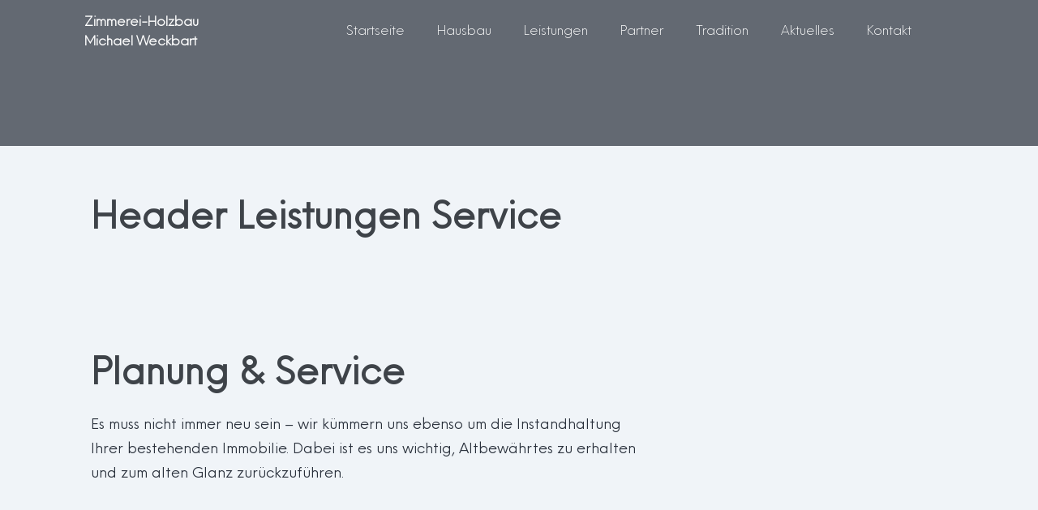

--- FILE ---
content_type: text/css
request_url: https://zimmerei-weckbart.de/wp-content/themes/weckbart/style.css?ver=6.5.7
body_size: 41973
content:
/*!
Theme Name: 	Weckbart
Theme URI:		macmyday.de
Author: 		Dominik Freitag
Author URI: 	https://macmyday.de
Description: 	Propiertäres Theme für DBDB // Weckbart
Version: 		2.2
License:		Commercial

Text Domain:	page-builder-framework
*//*! normalize.css v8.0.1 | MIT License | github.com/necolas/normalize.css */html{-webkit-text-size-adjust:100%}body{margin:0}main{display:block}hr{box-sizing:content-box;height:0;overflow:visible}pre{font-family:monospace, monospace;font-size:1em}a{background-color:transparent}abbr[title]{border-bottom:none;text-decoration:underline;text-decoration:underline dotted}code,kbd,samp{font-family:monospace, monospace;font-size:1em}small{font-size:80%}sub,sup{font-size:75%;line-height:0;position:relative;vertical-align:baseline}sub{bottom:-0.25em}sup{top:-0.5em}img{border-style:none}button,input,optgroup,select,textarea{font-family:inherit;margin:0}button,input{overflow:visible}button,select{text-transform:none}button,[type="button"],[type="reset"],[type="submit"]{-webkit-appearance:button}button::-moz-focus-inner,[type="button"]::-moz-focus-inner,[type="reset"]::-moz-focus-inner,[type="submit"]::-moz-focus-inner{border-style:none;padding:0}button:-moz-focusring,[type="button"]:-moz-focusring,[type="reset"]:-moz-focusring,[type="submit"]:-moz-focusring{outline:1px dotted ButtonText}fieldset{padding:0.35em 0.75em 0.625em}legend{box-sizing:border-box;color:inherit;display:table;max-width:100%;padding:0;white-space:normal}progress{vertical-align:baseline}textarea{overflow:auto}[type="checkbox"],[type="radio"]{box-sizing:border-box;padding:0}[type="number"]::-webkit-inner-spin-button,[type="number"]::-webkit-outer-spin-button{height:auto}[type="search"]{-webkit-appearance:textfield;outline-offset:-2px}[type="search"]::-webkit-search-decoration{-webkit-appearance:none}::-webkit-file-upload-button{-webkit-appearance:button;font:inherit}details{display:block}summary{display:list-item}template{display:none}[hidden]{display:none}@font-face{font-family:'page-builder-framework';src:url("fonts/page-builder-framework.woff2") format("woff2"),url("fonts/page-builder-framework.woff") format("woff"),url("fonts/page-builder-framework.ttf") format("truetype"),url("fonts/page-builder-framework.eot");font-weight:normal;font-style:normal}.wpbff{font-family:'page-builder-framework' !important;speak:none;font-style:normal;font-weight:normal;font-variant:normal;text-transform:none;line-height:1;-webkit-font-smoothing:antialiased;-moz-osx-font-smoothing:grayscale}.wpbff-arrow-up:before{content:"\f101"}.wpbff-arrow-down:before{content:"\f102"}.wpbff-arrow-right:before{content:"\f103"}.wpbff-arrow-left:before{content:"\f104"}.wpbff-hamburger:before{content:"\f105"}.wpbff-times:before{content:"\f106"}.wpbff-clock:before{content:"\f107"}.wpbff-cart:before{content:"\f108"}.wpbff-basket:before{content:"\f109"}.wpbff-caret-up:before{content:"\f10a"}.wpbff-caret-down:before{content:"\f10b"}.wpbff-caret-right:before{content:"\f10c"}.wpbff-caret-left:before{content:"\f10d"}.wpbff-facebook:before{content:"\f10e"}.wpbff-twitter:before{content:"\f10f"}.wpbff-google:before{content:"\f110"}.wpbff-youtube:before{content:"\f111"}.wpbff-pinterest:before{content:"\f112"}.wpbff-linkedin:before{content:"\f113"}.wpbff-vimeo:before{content:"\f114"}.wpbff-soundcloud:before{content:"\f115"}.wpbff-yelp:before{content:"\f116"}.wpbff-instagram:before{content:"\f117"}.wpbff-search:before{content:"\f118"}.wpbff-bag:before{content:"\f119"}.wpbff-behance:before{content:"\f11a"}.wpbff-spotify:before{content:"\f11b"}.wpbff-reddit:before{content:"\f11c"}.wpbff-info:before{content:"\f11d"}.wpbff-info-o:before{content:"\f11e"}.wpbf-container{max-width:1200px;padding:0 20px}.wpbf-container-center{margin-left:auto;margin-right:auto}.wpbf-container:before,.wpbf-container:after{content:"";display:table}.wpbf-container:after{clear:both}.wpbf-clearfix:before{content:"";display:table-cell}.wpbf-clearfix:after{content:"";display:table;clear:both}.wpbf-float-left{float:left}.wpbf-float-right{float:right}[class*='wpbf-float-']{max-width:100%}.wpbf-button,input[type="submit"]{-webkit-appearance:none;text-align:center;padding:14px 16px;background:#e7e7ec;outline:0;border:none;display:inline-block;cursor:pointer;color:#6d7680;-moz-transition:all 0.2s;-o-transition:all 0.2s;-webkit-transition:all 0.2s;transition:all 0.2s;line-height:1;font-weight:700}.wpbf-button:hover,input[type="submit"]:hover{background:#dedee5;color:#6d7680}.wpbf-button-primary{background:#3ba9d2;color:#fff}.wpbf-button-primary:hover{background:#79c4e0;color:#fff}.wpbf-button-small{padding:10px 12px}.wpbf-button-large{padding:18px 20px}.wpbf-button-full{display:block}input[type="checkbox"],input[type="radio"]{cursor:pointer}textarea,select,input[type="text"],input[type="password"],input[type="email"],input[type="url"],input[type="search"],input[type="tel"],input[type="number"],input[type="datetime"]{-webkit-appearance:none;width:100%;background:#fff;border:1px solid #dedee5;padding:13px 15px;outline:none;line-height:1}form :-ms-input-placeholder{color:#3e4349;opacity:.5}form ::-ms-input-placeholder{color:#3e4349;opacity:.5}form ::placeholder{color:#3e4349;opacity:.5}form [placeholder]:focus:-ms-input-placeholder{color:#3e4349;opacity:.7}form [placeholder]:focus::-ms-input-placeholder{color:#3e4349;opacity:.7}form [placeholder]:focus::placeholder{color:#3e4349;opacity:.7}select{-webkit-appearance:none;-moz-appearance:none;appearance:none}select:-moz-focusring{color:transparent;text-shadow:0 0 0 #000}select::-ms-expand{display:none}select{background-image:url(img/arrow-down.png);background-position:right 20px center;background-repeat:no-repeat;background-size:10px auto}.wpbf-notice{background:#f5f5f7;border:2px solid #dedee5;padding:5px 10px;border-radius:4px;margin-bottom:20px}.wpbf-notice-warning{background:rgba(232,187,26,0.15);border-color:#e8bb1a;color:#e8bb1a}.wpbf-notice-error{background:rgba(255,99,71,0.15);border-color:tomato;color:tomato}.wpbf-notice-success{background:rgba(79,225,144,0.15);border-color:#4fe190;color:#4fe190}table,.wpbf-table{border-collapse:collapse;border-spacing:0;width:100%;border:1px solid #dedee5;margin-bottom:20px}table th,table td,.wpbf-table th,.wpbf-table td{padding:8px;border:1px solid #dedee5}table th,.wpbf-table th{text-align:left;background:#f5f5f7}table thead th,.wpbf-table thead th{vertical-align:bottom}.wpbf-table-striped tr:nth-of-type(odd){background:#f5f5f7}.wpbf-table-small th,.wpbf-table-small td{padding:4px 8px}.wpbf-table-large th,.wpbf-table-large td{padding:15px}.wpbf-table-hover tbody tr{-moz-transition:background-color 0.2s;-o-transition:background-color 0.2s;-webkit-transition:background-color 0.2s;transition:background-color 0.2s}.wpbf-table-hover tbody tr:hover{background:#f5f5f7}.wpbf-grid{margin-left:-35px;display:-webkit-box;display:-moz-box;display:-ms-flexbox;display:-webkit-flex;display:flex;flex-wrap:wrap}.wpbf-grid>*{width:100%;padding-left:35px}.wpbf-grid>.wpbf-grid{margin-left:0;padding-left:0}.wpbf-grid+.wpbf-grid{margin-top:35px}.wpbf-grid-xlarge{margin-left:-45px}.wpbf-grid-xlarge>*{padding-left:45px}.wpbf-grid-xlarge+.wpbf-grid-xlarge{margin-top:45px}.wpbf-grid-large{margin-left:-35px}.wpbf-grid-large>*{padding-left:35px}.wpbf-grid-large+.wpbf-grid-large{margin-top:35px}.wpbf-grid-medium{margin-left:-25px}.wpbf-grid-medium>*{padding-left:25px}.wpbf-grid-medium+.wpbf-grid-medium{margin-top:25px}.wpbf-grid-small{margin-left:-15px}.wpbf-grid-small>*{padding-left:15px}.wpbf-grid-small+.wpbf-grid-small{margin-top:15px}.wpbf-grid-collapse{margin-left:0}.wpbf-grid-collapse>*{padding-left:0}.wpbf-grid-collapse+.wpbf-grid-collapse,.wpbf-grid-collapse>*{margin-top:0}.wpbf-grid-divider:not(:empty){margin-left:-25px;margin-right:-25px}.wpbf-grid-divider>*{padding-left:25px;padding-right:25px}.wpbf-grid-divider>[class*='wpbf-1-']:not(.wpbf-1-1):nth-child(n+2),.wpbf-grid-divider>[class*='wpbf-2-']:nth-child(n+2),.wpbf-grid-divider>[class*='wpbf-3-']:nth-child(n+2),.wpbf-grid-divider>[class*='wpbf-4-']:nth-child(n+2),.wpbf-grid-divider>[class*='wpbf-5-']:nth-child(n+2),.wpbf-grid-divider>[class*='wpbf-6-']:nth-child(n+2),.wpbf-grid-divider>[class*='wpbf-7-']:nth-child(n+2),.wpbf-grid-divider>[class*='wpbf-8-']:nth-child(n+2),.wpbf-grid-divider>[class*='wpbf-9-']:nth-child(n+2){border-left:1px solid #dedee5}.wpbf-grid>*{float:left}.wpbf-grid-1-1>*{width:100%}.wpbf-grid-1-2>*{width:50%}.wpbf-grid-1-3>*{width:33.333%}.wpbf-grid-1-4>*{width:25% !important}.wpbf-grid-1-5>*{width:20%}.wpbf-grid-1-6>*{width:16.666%}.wpbf-grid-1-10>*{width:10%}.wpbf-1-1{width:100%}.wpbf-1-2,.wpbf-2-4,.wpbf-3-6,.wpbf-5-10{width:50%}.wpbf-1-3,.wpbf-2-6{width:33.333%}.wpbf-2-3,.wpbf-4-6{width:66.666%}.wpbf-1-4{width:25%}.wpbf-3-4{width:75%}.wpbf-1-5,.wpbf-2-10{width:20%}.wpbf-2-5,.wpbf-4-10{width:40%}.wpbf-3-5,.wpbf-6-10{width:60%}.wpbf-4-5,.wpbf-8-10{width:80%}.wpbf-1-6{width:16.666%}.wpbf-5-6{width:83.333%}.wpbf-1-10{width:10%}.wpbf-3-10{width:30%}.wpbf-7-10{width:70%}.wpbf-9-10{width:90%}.wpbf-grid:before,.wpbf-grid:after{content:"";display:block;overflow:hidden}.wpbf-grid:after{clear:both}.wpbf-text-left{text-align:left}.wpbf-text-right{text-align:right}.wpbf-text-center{text-align:center}.wpbf-text-justify{text-align:justify}.wpbf-uppercase,.wpbf-text-uppercase{text-transform:uppercase}.wpbf-inline-block{display:inline-block}.wpbf-reset-line-height{line-height:0}.wpbf-image,.wpbf-img{width:100%;height:auto}.wpbf-hidden{display:none}.wpbf-margin-xlarge{margin-top:120px;margin-bottom:120px}.wpbf-margin-xlarge-top{margin-top:120px}.wpbf-margin-xlarge-bottom{margin-bottom:120px}.wpbf-margin-xlarge-left{margin-left:120px}.wpbf-margin-xlarge-right{margin-right:120px}.wpbf-margin-large{margin-top:80px;margin-bottom:80px}.wpbf-margin-large-top{margin-top:80px}.wpbf-margin-large-bottom{margin-bottom:80px}.wpbf-margin-large-left{margin-left:80px}.wpbf-margin-large-right{margin-right:80px}.wpbf-margin-medium{margin-top:40px;margin-bottom:40px}.wpbf-margin-medium-top{margin-top:40px}.wpbf-margin-medium-bottom{margin-bottom:40px}.wpbf-margin-medium-left{margin-left:40px}.wpbf-margin-medium-right{margin-right:40px}.wpbf-margin{margin-top:20px;margin-bottom:20px}.wpbf-margin-top{margin-top:20px}.wpbf-margin-bottom{margin-bottom:20px}.wpbf-margin-left{margin-left:20px}.wpbf-margin-right{margin-right:20px}.wpbf-margin-small{margin-top:10px;margin-bottom:10px}.wpbf-margin-small-top{margin-top:10px}.wpbf-margin-small-bottom{margin-bottom:10px}.wpbf-margin-small-left{margin-left:10px}.wpbf-margin-small-right{margin-right:10px}.wpbf-margin-none,.wpbf-remove-margin{margin:0 !important}.wpbf-margin-top-none{margin-top:0 !important}.wpbf-margin-bottom-none{margin-bottom:0 !important}.wpbf-padding-xlarge{padding-top:120px;padding-bottom:120px}.wpbf-padding-xlarge-top{padding-top:120px}.wpbf-padding-xlarge-bottom{padding-bottom:120px}.wpbf-padding-xlarge-left{padding-left:120px}.wpbf-padding-xlarge-right{padding-right:120px}.wpbf-padding-large{padding-top:80px;padding-bottom:80px}.wpbf-padding-large-top{padding-top:80px}.wpbf-padding-large-bottom{padding-bottom:80px}.wpbf-padding-large-left{padding-left:80px}.wpbf-padding-large-right{padding-right:80px}.wpbf-padding-medium{padding-top:40px;padding-bottom:40px}.wpbf-padding-medium-top{padding-top:40px}.wpbf-padding-medium-bottom{padding-bottom:40px}.wpbf-padding-medium-left{padding-left:40px}.wpbf-padding-medium-right{padding-right:40px}.wpbf-padding{padding-top:20px;padding-bottom:20px}.wpbf-padding-top{padding-top:20px}.wpbf-padding-bottom{padding-bottom:20px}.wpbf-padding-left{padding-left:20px}.wpbf-padding-right{padding-right:20px}.wpbf-padding-small{padding-top:10px;padding-bottom:10px}.wpbf-padding-small-top{padding-top:10px}.wpbf-padding-small-bottom{padding-bottom:10px}.wpbf-padding-small-left{padding-left:10px}.wpbf-padding-small-right{padding-right:10px}.wpbf-padding-none,.wpbf-remove-padding{padding:0 !important}.wpbf-padding-top-none{padding-top:0 !important}.wpbf-padding-bottom-none{padding-bottom:0 !important}body{font-family:"Neue-Einstellung", Helvetica,Arial,sans-serif;color:#6d7680;font-size:16px;line-height:1.7}button,input,optgroup,select,textarea{font-size:16px}textarea{line-height:1.7}h1,h2,h3,h4,h5,h6{color:#3e4349;font-family:"Neue-Einstellung", Helvetica,Arial,sans-serif;margin:0 0 20px 0;font-weight:700;line-height:1.2}h1{font-size:32px}h2{font-size:28px}h3{font-size:24px}h4{font-size:20px}h5{font-size:18px}h6{font-size:16px}*,*:before,*:after{-webkit-box-sizing:border-box;-moz-box-sizing:border-box;-o-box-sizing:border-box;-ms-box-sizing:border-box;box-sizing:border-box}p,figure{margin:0;padding:0}button{line-height:1.7;border:none;background:transparent}pre{background:#f5f5f7;padding:20px;margin-bottom:20px;line-height:1.7;overflow:auto}code{background:#f5f5f7;padding:2px}p{margin-bottom:20px}figure{margin-bottom:20px}ul,ol{margin:0 0 20px 0}.opacity{opacity:0}img{vertical-align:middle;max-width:100%;height:auto}blockquote{margin:20px 0 20px 20px;padding:0 0 0 20px;border-left:5px solid #dedee5;font-style:italic}blockquote cite{opacity:.75;font-size:14px}b,strong{font-weight:700}a{text-decoration:none;outline:none;color:#3ba9d2;-moz-transition:color 0.2s;-o-transition:color 0.2s;-webkit-transition:color 0.2s;transition:color 0.2s}a:hover{color:#79c4e0}textarea{vertical-align:top;resize:vertical}.pagination h2{display:none}.pagination .page-numbers{height:50px;line-height:50px;padding:0 20px;background:#f5f5f7;display:inline-block;-moz-transition:all 0.2s;-o-transition:all 0.2s;-webkit-transition:all 0.2s;transition:all 0.2s}.pagination .page-numbers.current{background:#dedee5 !important}.wpbf-breadcrumbs{padding:0;font-size:14px;margin-bottom:10px}.wpbf-breadcrumbs .wpbf-breadcrumb{list-style:none;display:inline-block}.wpbf-breadcrumbs-container{padding-top:15px;padding-bottom:15px;background:#dedee5}.wpbf-breadcrumbs-container .wpbf-breadcrumbs{margin-bottom:0}#breadcrumbs{font-size:14px;margin-bottom:10px}img.alignright,figure.alignright,div.alignright{float:right;margin:0 0 20px 20px}img.alignleft,figure.alignleft,div.alignleft{float:left;margin:0 20px 20px 0}img.aligncenter,figure.aligncenter div.aligncenter{display:block;margin-left:auto;margin-right:auto}.wp-caption{text-align:center;max-width:100%}.wp-caption-text{font-size:14px;padding:10px}.gallery:before{content:"";display:table-cell}.gallery:after{content:"";display:table;clear:both}.gallery{margin-bottom:20px}.gallery .gallery-item{float:left;margin-top:0;text-align:center;padding:10px}.gallery-columns-1 .gallery-item{width:100%}.gallery-columns-2 .gallery-item{width:50%}.gallery-columns-3 .gallery-item{width:33.333%}.gallery-columns-4 .gallery-item{width:25%}.gallery-columns-5 .gallery-item{width:20%}.gallery-columns-6 .gallery-item{width:16.666%}.gallery-columns-7 .gallery-item{width:14.285%}.gallery-columns-8 .gallery-item{width:12.5%}.gallery-columns-9 .gallery-item{width:11.111%}.gallery img{width:100%;height:auto;-moz-transition:opacity 0.25s;-o-transition:opacity 0.25s;-webkit-transition:opacity 0.25s;transition:opacity 0.25s}.gallery img:hover{opacity:.7}.gallery .gallery-caption{font-size:12px}.sticky{border:5px solid #f5f5f7 !important;padding:20px 20px 0 20px}.page-links{margin-bottom:20px;clear:both}:focus{outline:1px dotted rgba(0,0,0,0.6)}body:focus{outline:none}.using-mouse :focus{outline:none}.using-mouse::-moz-focus-inner{border:0}.screen-reader-text{border:0;clip:rect(1px, 1px, 1px, 1px);clip-path:inset(50%);height:1px;margin:-1px;overflow:hidden;padding:0;position:absolute;width:1px;word-wrap:normal !important}.screen-reader-text:focus{background-color:#fff;clip:auto !important;clip-path:none;color:#000;display:block;font-size:16px;height:auto;left:10px;line-height:normal;padding:15px 23px 14px;text-decoration:none;top:10px;width:auto;z-index:100000}.elementor-editor-active .wpbf-navigation-transparent{display:none !important}.elementor-field-group .elementor-select-wrapper select{background-image:none}.wpbf-navigation{width:100%;background:#f5f5f7;position:relative;z-index:555}.wpbf-nav-wrapper{padding-top:20px;padding-bottom:20px;position:relative}.wpbf-navigation .wpbf-grid-collapse{display:table;width:100%}.wpbf-navigation .wpbf-logo-container,.wpbf-navigation .wpbf-menu-container{display:table-cell;float:none;vertical-align:middle}.wpbf-menu{margin:0;padding:0}.wpbf-menu li{list-style:none}.wpbf-menu a{display:block}.wpbf-menu:before,.wpbf-menu:after{content:"";display:table}.wpbf-menu:after{clear:both}.wpbf-logo-container{line-height:1.5}.wpbf-logo a{font-weight:700;font-size:22px}.wpbf-tagline{font-weight:700;margin:0}.wpbf-menu-item-search{position:relative}.wpbf-menu-item-search.active i{opacity:0}.wpbf-menu-item-search .wpbf-menu-search{position:absolute;z-index:3;top:50%;margin-top:-25px;right:0;display:none;opacity:0;width:0;max-width:350px}.wpbf-menu-item-search .wpbf-menu-search input[type=search]{height:50px}.wpbf-mobile-menu a,.wpbf-menu a{-moz-transition:all 0.2s;-o-transition:all 0.2s;-webkit-transition:all 0.2s;transition:all 0.2s}.wpbf-menu li{-moz-transition:background-color 0.2s;-o-transition:background-color 0.2s;-webkit-transition:background-color 0.2s;transition:background-color 0.2s}.wpbf-menu>.current-menu-item>a{color:#79c4e0 !important}.wpbf-menu .sub-menu{margin:0;padding:0}.wpbf-sub-menu>.menu-item-has-children>a:after{margin-left:5px;font-family:"page-builder-framework";content:"\f102";speak:none;font-style:normal;font-weight:normal;font-variant:normal;text-transform:none;-webkit-font-smoothing:antialiased;-moz-osx-font-smoothing:grayscale;vertical-align:top}.wpbf-sub-menu>.menu-item-has-children>.sub-menu{display:none;position:absolute;z-index:111;background:#fff;-webkit-box-shadow:0px 0px 10px 0px rgba(0,0,0,0.15);-moz-box-shadow:0px 0px 10px 0px rgba(0,0,0,0.15);box-shadow:0px 0px 10px 0px rgba(0,0,0,0.15)}.wpbf-sub-menu>.menu-item-has-children:not(.wpbf-mega-menu) .sub-menu{width:220px}.wpbf-sub-menu>.menu-item-has-children:not(.wpbf-mega-menu){position:relative}.wpbf-sub-menu>.menu-item-has-children:not(.wpbf-mega-menu) .menu-item-has-children{position:relative}.wpbf-sub-menu>.menu-item-has-children:not(.wpbf-mega-menu) .menu-item-has-children>.sub-menu{display:none;opacity:0;left:100%;top:0;position:absolute;z-index:111;background:#fff;-webkit-box-shadow:0px 0px 10px 0px rgba(0,0,0,0.15);-moz-box-shadow:0px 0px 10px 0px rgba(0,0,0,0.15);box-shadow:0px 0px 10px 0px rgba(0,0,0,0.15)}.wpbf-sub-menu>.menu-item-has-children:not(.wpbf-mega-menu) .menu-item-has-children>a:after{float:right;margin-left:20px;font-family:"page-builder-framework";content:"\f103";speak:none;font-style:normal;font-weight:normal;font-variant:normal;text-transform:none;-webkit-font-smoothing:antialiased;-moz-osx-font-smoothing:grayscale}.wpbf-sub-menu-align-right>.menu-item-has-children:not(.wpbf-mega-menu) .sub-menu{right:0}.wpbf-sub-menu-align-right>.menu-item-has-children:not(.wpbf-mega-menu) .menu-item-has-children>a:after{display:none}.wpbf-sub-menu-align-right>.menu-item-has-children:not(.wpbf-mega-menu) .menu-item-has-children .sub-menu{left:-100%}.wpbf-sub-menu-align-center>.menu-item-has-children:not(.wpbf-mega-menu)>.sub-menu{left:0;left:50%;-webkit-transform:translateX(-50%);-ms-transform:translateX(-50%);transform:translateX(-50%)}.wpbf-sub-menu-focus>.sub-menu{display:block !important;opacity:1 !important}.wpbf-menu-right .wpbf-menu a,.wpbf-menu-left .wpbf-menu a,.wpbf-menu-stacked .wpbf-menu a,.wpbf-menu-stacked-advanced .wpbf-menu a,.wpbf-menu-centered .wpbf-menu a,.wpbf-pre-header .wpbf-menu a,.wpbf-page-footer .wpbf-menu a{padding:10px 20px}.wpbf-menu-right .wpbf-menu>.menu-item,.wpbf-menu-left .wpbf-menu>.menu-item,.wpbf-menu-stacked .wpbf-menu>.menu-item,.wpbf-menu-stacked-advanced .wpbf-menu>.menu-item,.wpbf-menu-centered .wpbf-menu>.menu-item,.wpbf-pre-header .wpbf-menu>.menu-item,.wpbf-page-footer .wpbf-menu>.menu-item{float:left}.wpbf-menu-right .wpbf-menu{float:right}.wpbf-menu-left .wpbf-logo-container{text-align:right}.wpbf-menu-left .wpbf-menu{float:left}.wpbf-menu-centered .logo-container{display:none;text-align:center;padding:0 20px}.wpbf-menu-centered .logo-container a{padding:0}.wpbf-menu-centered .wpbf-menu{display:-webkit-box;display:-moz-box;display:-ms-flexbox;display:-webkit-flex;display:flex;align-items:center;justify-content:center}.wpbf-menu-stacked{text-align:center}.wpbf-menu-stacked .wpbf-menu{display:inline-block;text-align:left}.wpbf-mobile-logo a{font-weight:700}.wpbf-menu-toggle-container{text-align:right}.wpbf-menu-left .wpbf-menu-toggle-container{text-align:left}.wpbf-nav-item,.wpbf-mobile-nav-item{cursor:pointer;display:inline-block;padding:0;margin:0 15px 0 0;vertical-align:middle}.wpbf-nav-item li,.wpbf-mobile-nav-item li{list-style:none}.wpbf-nav-item a,.wpbf-mobile-nav-item a{color:inherit}.wpbf-mobile-menu-toggle,.wpbf-menu-toggle{margin:0}.wpbf-mobile-nav-wrapper{padding-top:20px;padding-bottom:20px}.wpbf-mobile-menu-hamburger .wpbf-mobile-nav-wrapper,.wpbf-mobile-menu-off-canvas .wpbf-mobile-nav-wrapper{display:-webkit-box;display:-moz-box;display:-ms-flexbox;display:-webkit-flex;display:flex;align-items:center;justify-content:space-between;width:100%}.wpbf-mobile-menu-default .wpbf-mobile-logo-container,.wpbf-mobile-menu-default .wpbf-menu-toggle-container{text-align:center}.wpbf-mobile-menu-default .wpbf-menu-toggle-container{margin-top:20px}.wpbf-mobile-menu-container{display:none;background:#fff}.wpbf-mobile-menu{margin:0;padding:0;z-index:111}.wpbf-mobile-menu li{list-style:none}.wpbf-mobile-menu a{display:block;padding:10px 20px}.wpbf-mobile-menu .menu-item{border-top:1px solid #dedee5}.wpbf-mobile-menu>.menu-item:last-child{border-bottom:1px solid #dedee5}.wpbf-mobile-menu-container nav{overflow-y:auto;height:100%}.wpbf-mobile-menu .sub-menu{margin:0;padding:0;display:none}.wpbf-mobile-menu .menu-item-has-children{position:relative}.wpbf-mobile-menu .menu-item-has-children .wpbf-submenu-toggle{position:absolute;cursor:pointer;top:0;right:0;padding:10px 20px}.wpbf-pre-header .wpbf-menu{float:right}.wpbf-pre-header .wpbf-menu .sub-menu{z-index:999}.wpbf-pre-header .wpbf-inner-pre-header-right .wpbf-menu{float:right}.wpbf-pre-header .wpbf-inner-pre-header-right .wpbf-menu .sub-menu{text-align:left}.wpbf-pre-header .wpbf-inner-pre-header-left .wpbf-menu{float:left}.wpbf-page-footer .wpbf-inner-footer-content .wpbf-menu{display:-webkit-box;display:-moz-box;display:-ms-flexbox;display:-webkit-flex;display:flex;align-items:center;justify-content:center;flex-wrap:wrap}.wpbf-page-footer .wpbf-inner-footer-right .wpbf-menu{float:right}.wpbf-page-footer .wpbf-inner-footer-left .wpbf-menu{float:left}.post-links{margin-bottom:20px}.next-post-link{float:right}.admin-bar .wpbf-navigation-active{margin-top:32px}.wpbf-pre-header{font-size:14px;background:#fff}.wpbf-pre-header .wpbf-menu{font-size:14px}.wpbf-pre-header .wpbf-menu .sub-menu a{font-size:14px}.wpbf-inner-pre-header{padding-top:10px;padding-bottom:10px}.wpbf-page-footer{font-size:14px;background:#f5f5f7}.wpbf-page-footer .wpbf-menu{font-size:14px}.wpbf-inner-footer{padding-top:20px;padding-bottom:20px}.wpbf-footer-one-column,.wpbf-pre-header-one-column{text-align:center}.wpbf-footer-two-columns,.wpbf-pre-header-two-columns{width:100%;display:table}.wpbf-footer-two-columns .wpbf-inner-footer-left,.wpbf-footer-two-columns .wpbf-inner-footer-right,.wpbf-footer-two-columns .wpbf-inner-pre-header-left,.wpbf-footer-two-columns .wpbf-inner-pre-header-right,.wpbf-pre-header-two-columns .wpbf-inner-footer-left,.wpbf-pre-header-two-columns .wpbf-inner-footer-right,.wpbf-pre-header-two-columns .wpbf-inner-pre-header-left,.wpbf-pre-header-two-columns .wpbf-inner-pre-header-right{display:table-cell;width:50%;vertical-align:middle}.wpbf-footer-two-columns .wpbf-inner-footer-right,.wpbf-footer-two-columns .wpbf-inner-pre-header-right,.wpbf-pre-header-two-columns .wpbf-inner-footer-right,.wpbf-pre-header-two-columns .wpbf-inner-pre-header-right{text-align:right}body{background:#fff}.wpbf-page{position:relative;-ms-word-wrap:break-word;word-wrap:break-word}.wpbf-video{margin-bottom:20px;position:relative;padding-bottom:56.25%;padding-top:0px;height:0;overflow:hidden}.wpbf-video iframe{position:absolute;top:0;left:0;width:100%;height:100%}.page-title{margin-bottom:40px}.wpbf-author-box{background:#f5f5f7;margin-bottom:20px;padding:20px}.wpbf-author-box h1{margin-bottom:20px}.wpbf-author-box .avatar{border-radius:100%;width:60px}.wpbf-post-image-wrapper{margin-bottom:20px}.wpbf-post-image-link{display:inline-block}.article-meta{font-size:14px}.article-meta .article-time{text-decoration:underline}.article-meta .article-meta-separator:last-of-type{display:none}.article-meta .avatar{border-radius:100%;margin-right:5px;width:32px}.article-footer{clear:both}.footer-tags,.footer-categories,.footer-comment-count{font-size:14px}.wpbf-read-more{margin-bottom:20px}.wpbf-archive-content .wpbf-post-style-plain{margin-bottom:20px;padding-bottom:20px;border-bottom:1px solid #dedee5}.wpbf-archive-content .wpbf-post-style-plain .article-footer>*:last-child{margin-bottom:0}.wpbf-archive-content .wpbf-post-style-plain:last-child{padding-bottom:0 !important;border-bottom:none !important}.wpbf-archive-content .wpbf-post-style-boxed{padding:20px;background:#f5f5f7;margin-bottom:20px}.wpbf-archive-content .wpbf-post-style-boxed .article-footer>*:last-child{margin-bottom:0}.wpbf-archive-content .wpbf-post-style-boxed.stretched .wpbf-post-image-wrapper{margin-left:-20px;margin-right:-20px}.wpbf-archive-content .wpbf-post-style-boxed.stretched .article-header>.wpbf-post-image-wrapper:first-child{margin-top:-20px}.wpbf-single-content .wpbf-post-style-plain #comments-title{margin-top:40px;padding-top:40px;border-top:10px solid #f5f5f7}.wpbf-single-content .wpbf-post-style-plain #reply-title{padding-top:40px;margin-top:40px;border-top:10px solid #f5f5f7;display:block}.wpbf-single-content .wpbf-post-style-plain #reply-title small{font-size:14px}.wpbf-single-content .wpbf-post-style-boxed .wpbf-article-wrapper{padding:20px;background:#f5f5f7;margin-bottom:20px}.wpbf-single-content .wpbf-post-style-boxed .wpbf-article-wrapper .article-footer>*:last-child{margin-bottom:0}.wpbf-single-content .wpbf-post-style-boxed .commentlist{margin-top:40px}.wpbf-single-content .wpbf-post-style-boxed #respond{padding:20px;background:#f5f5f7;margin-bottom:20px;margin-top:40px}.wpbf-single-content .wpbf-post-style-boxed #respond #commentform>p:last-of-type{margin-bottom:0}.wpbf-single-content .wpbf-post-style-boxed.stretched .wpbf-post-image-wrapper{margin-left:-20px;margin-right:-20px}.wpbf-single-content .wpbf-post-style-boxed.stretched .article-header>.wpbf-post-image-wrapper:first-child{margin-top:-20px}.commentlist ul{margin:0;padding:0}.commentlist li{list-style:none}.commentlist .children{margin-left:20px}.comment{position:relative;padding:25px;border:3px solid #dedee5;margin-bottom:20px}.comment .comment-edit-link{position:absolute;right:20px;top:20px}.comment .comment-meta{font-size:14px;margin-bottom:20px}.comment .avatar{width:65px;-moz-border-radius:100%;-webkit-border-radius:100%;-ms-border-radius:100%;border-radius:100%;height:auto;margin-right:10px;display:inline-block}.comment .comment-author-info{display:inline-block}.comment .comment-author .fn{font-style:normal;font-weight:700}.comment .comment-time{color:#a6a6b8;margin-left:5px}.comment .comment-time a{color:#a6a6b8}.comment .comment-time:before{font-family:"page-builder-framework";content:"\f107";margin-right:3px;speak:none;font-style:normal;font-weight:normal;font-variant:normal;text-transform:none;-webkit-font-smoothing:antialiased;-moz-osx-font-smoothing:grayscale}.comment .comment-reply-link{display:inline-block}.pingback{position:relative;padding:25px;border:3px solid #dedee5;margin-bottom:20px}.pingback a{display:block}.pingback .comment-edit-link{position:absolute;right:20px;top:20px;font-size:14px}.bypostauthor{border-color:#3ba9d2}.wpbf-comment-nav{font-size:14px;padding:0}.wpbf-comment-nav .previous{float:left}.wpbf-comment-nav .next{float:right}.has-tiny-font-size{font-size:12px}.has-small-font-size{font-size:14px}.has-large-font-size{font-size:20px}.has-larger-font-size{font-size:32px}.has-extra-font-size{font-size:44px}.wpbf-no-sidebar .alignfull{margin-left:calc(50% - 50vw);margin-right:calc(50% - 50vw);width:auto;max-width:unset}.alignwide iframe,.alignfull iframe{width:100%}.wp-block-separator{max-width:280px;margin:40px auto;border:none;background:#d0d0da;height:2px}.wp-block-separator.is-style-wide{width:100%;max-width:none;height:1px}.wp-block-separator.is-style-dots:before{color:#b4b4c3;font-size:30px}.wp-block-quote.is-large,.wp-block-quote.is-style-large{margin:20px 0 20px 20px;padding:0 0 0 20px}.wp-block-pullquote blockquote{padding:0 20px;margin:0;border-left:none}.wp-block-pullquote{margin:40px 0;padding:20px 0;border-top:5px solid #dedee5;border-bottom:5px solid #dedee5}.wp-block-audio audio{width:100%}.widget ul{margin:0;padding:0}.widget ul li{list-style:none}.wpbf-sidebar .widget,.elementor-widget-sidebar .widget{margin-bottom:20px;padding:20px;background:#f5f5f7}#s{padding-right:40px}#searchform{position:relative}#searchform:before{content:"\f118";right:15px;position:absolute;top:50%;-webkit-transform:translateY(-50%);-ms-transform:translateY(-50%);transform:translateY(-50%);color:#6d7680;font-family:'page-builder-framework' !important;speak:none;font-style:normal;font-weight:normal;font-variant:normal;text-transform:none;line-height:1;-webkit-font-smoothing:antialiased;-moz-osx-font-smoothing:grayscale}.wpbf-no-sidebar .wpbf-main.wpbf-medium-2-3{width:100%}.wpbf-no-sidebar .wpbf-main-grid{margin-left:0;margin-right:0}.wpbf-no-sidebar .wpbf-main-grid>*{padding-left:0;padding-right:0}.scrolltop{position:fixed;width:40px;height:40px;text-align:center;line-height:40px;z-index:222;background:rgba(62,67,73,0.5);bottom:20px;right:20px;-moz-transition:background 0.2s;-o-transition:background 0.2s;-webkit-transition:background 0.2s;transition:background 0.2s;display:none;color:#fff}.scrolltop:hover{color:#fff}.scrolltop:before{font-family:"page-builder-framework";content:"\f101";speak:none;font-style:normal;font-weight:normal;font-variant:normal;text-transform:none;-webkit-font-smoothing:antialiased;-moz-osx-font-smoothing:grayscale}.scrolltop:hover{background:rgba(62,67,73,0.7)}span.wpcf7-not-valid-tip{position:absolute;top:0;left:5px;height:auto;background:#fff;font-size:14px;color:tomato}div.wpcf7-response-output{font-size:14px;padding:10px;margin:0;-moz-border-radius:2px;-webkit-border-radius:2px;-ms-border-radius:2px;border-radius:2px}div.wpcf7-spam-blocked,div.wpcf7-validation-errors{border-color:tomato;color:tomato}div.wpcf7-mail-sent-ok{border-color:#3ba9d2;color:#3ba9d2}

/* MMD Style */


@font-face {
  font-family: 'Neue-Einstellung';
  src: url('webfonts/neueeinstellung-normal.eot?#iefix') format('embedded-opentype'), /* IE6-IE8 */
       url('webfonts/neueeinstellung-normal.woff2') format('woff2'), /* Super Modern Browsers */
       url('webfonts/neueeinstellung-normal.woff') format('woff'), /* Pretty Modern Browsers */
       url('webfonts/neueeinstellung-normal.ttf')  format('truetype'), /* Safari, Android, iOS */
       url('webfonts/neueeinstellung-normal.svg#svgFontName') format('svg'); /* Legacy iOS */
}

@font-face {
  font-family: 'Neue-Einstellung-Bold';
  src: url('webfonts/neueeinstellung-bold.eot?#iefix') format('embedded-opentype'), /* IE6-IE8 */
       url('webfonts/neueeinstellung-bold.woff2') format('woff2'), /* Super Modern Browsers */
       url('webfonts/neueeinstellung-bold.woff') format('woff'), /* Pretty Modern Browsers */
       url('webfonts/neueeinstellung-bold.ttf')  format('truetype'), /* Safari, Android, iOS */
       url('webfonts/neueeinstellung-bold.svg#svgFontName') format('svg'); /* Legacy iOS */
}

@font-face {
  font-family: 'Neue-Einstellung-Light';
  src: url('webfonts/neueeinstellung-light.eot?#iefix') format('embedded-opentype'), /* IE6-IE8 */
       url('webfonts/neueeinstellung-light.woff2') format('woff2'), /* Super Modern Browsers */
       url('webfonts/neueeinstellung-light.woff') format('woff'), /* Pretty Modern Browsers */
       url('webfonts/neueeinstellung-light.ttf')  format('truetype'), /* Safari, Android, iOS */
       url('webfonts/neueeinstellung-light.svg#svgFontName') format('svg'); /* Legacy iOS */
}

html, body{
	font-family: 'Neue-Einstellung';
	font-size:18px;
}

strong, bold{
	font-family: 'Neue-Einstellung-Bold';
}

h1{
	font-size:2.5em;
}

h2{
	font-size:2.5em;
}

h3{
	font-size:2em;
}

.wpbf-container {
    padding-left: 4em;
    padding-right: 4em;
}

header#header{
	position: absolute;
	width:100%;
	height:auto;
	background-color:transparent !important;
	background:transparent !important;
	color:#fff;
	font-size:16px;
	font-family: 'Neue-Einstellung-Light';
}

header#header .wpbf-navigation{
	background:transparent !important;
}

.wpbf-logo a{
	font-size:inherit;
}

.wpbf-tagline{
	color:inherit;
	font-size:inherit;
}

.wpbf-menu{
	background-color:rgba(40, 48, 59, 0);
	padding-top:1em;
	padding-bottom:1em;
	padding-right:2em;
	-moz-transition: height 250ms ease;
	-webkit-transition: height 250ms ease;
	-o-transition: height 250ms ease;
	transition: height 250ms ease;
}

#navigation:hover .wpbf-menu{
	background-color:rgba(40, 48, 59, 0.95);
}	


body .wpbf-nav-wrapper{
	padding-top:0em;
	padding-bottom: 0em;
}

.wpbf-navigation .wpbf-logo-container{
	padding-top:1em;
	padding-bottom:1em;
	
}

.wpbf-navigation .wpbf-logo-container, .wpbf-navigation .wpbf-menu-container{
	vertical-align: top;
}

li.current-menu-item a{
	font-family: 'Neue-Einstellung-Bold';
}

.wpbf-sub-menu>.menu-item-has-children>a:after{
	display: none;
}

#menu-main-menu > li:last-of-type{
}

.wpbf-sub-menu>.menu-item-has-children>.sub-menu{
	position: relative;
	width:auto !important;
	max-width: 90px;
	overflow: visible;
	background:transparent;
	box-shadow: none !important;
}

.wpbf-sub-menu>.menu-item-has-children>.sub-menu li a:hover:before{
    margin-left: -20px;
    margin-top:-2px;
    font-family: "page-builder-framework";
    content: "\f102";
    speak: none;
    font-style: normal;
    font-weight: normal;
    font-variant: normal;
    text-transform: none;
    -webkit-font-smoothing: antialiased;
    -moz-osx-font-smoothing: grayscale;
    vertical-align: top;
    position: absolute;
    transform: rotate(-90deg);
}



.wpbf-menu-right .wpbf-menu a{
	white-space: pre;
	word-wrap: normal;
	overflow-wrap:normal;
}

.overlayheader{
	position: absolute;
	width:100%;
	padding-top:100px;
	top:0em;
	left:0em;
	color:#fff;
	background-color: rgba(41,  48,  58, 0.7);
}

.overlayheader .vc_column_container>.vc_column-inner{
	padding-left:5px;
}

.overlayheader h1,
.overlayheader h2,
.overlayheader h3{
	color:#fff;
}

.overlayheader h3{
	font-size:1.5em;
}

#inner-content{
	padding-bottom:0em !important;
}

.vc_row{
	margin-bottom:3em;
}


img{
	width:100%;
	height:auto;
}

.vc_btn3{
	padding-bottom:10px !important;
}

.vc_btn3.vc_btn3-color-grey.vc_btn3-style-modern{
	color:#fff !important;
	border-radius: 0em !important;
	background:transparent !important;
}

.vc_btn3.vc_btn3-color-grey.vc_btn3-style-modern:hover{
	color:rgba(41,  48,  58, 1) !important;
	border-radius: 0em !important;
	background:#ffff !important;
}

.vc_btn3.vc_btn3-color-black.vc_btn3-style-modern{
	color:#3e4349 !important;
	border-radius: 0em !important;
	background:transparent !important;
	font-size: inherit !important;
}

.vc_btn3.vc_btn3-color-black.vc_btn3-style-modern:hover{
	color:#fff !important;
	border-radius: 0em !important;
	background:#3e4349 !important;
}

.megaimage{
	margin-bottom:3em;
	background-position: -5000% -5000%;
	background-repeat: no-repeat;
}

.megaimage .backgroundImage{
	overflow:hidden;
	background-size: cover;
	background-position: center center;
}

.megaimage .backgroundImage img{
	object-fit: cover;
	object-position: 50% 50%;
	display: none;
}	

.megaimage img{
	width:100%;
	height:auto;
}

.vc_row-no-padding .wpb_single_image .vc_figure,
.vc_row-no-padding .wpb_single_image .vc_single_image-wrapper,
.vc_row-no-padding img{
	width:100%;
	height:auto;
}

.invisible{
	display:none !important;
}

footer#footer{
	padding-top:3em;
	padding-bottom:2em;
	font-size: 16px !important;
	position: relative;
    margin-top: -5.55em;
    background-color:#2a313b;
    color:#fff;
}

.wpbf-footer-two-columns{
	vertical-align: bottom;
}

.wpbf-footer-two-columns .wpbf-inner-footer-right{
	text-align: left;
}

.wpbf-footer-two-columns .wpbf-inner-footer-right .textwidget{
	display: inline-block;
    float: right;
}

.mmd_widget.widget_media_image{
	text-align: center;
}

footer#footer img{
	width:90%;
	max-width: 350px !important;
	height:auto;
}

footer#footer a{
	color:#fff !important;
	text-decoration: underline;
}

#inner-content a{
	text-decoration: underline;
	color:inherit;
}

#inner-content a.vc_btn3{
	text-decoration: none;
}

.overlayheader .wpbf-container div:first-of-type{

}

.wpbf-mobile-nav-wrapper{
	background-color:rgba(40, 48, 59, 0.95);
}

.wpbf-mobile-menu-container{
	background-color:rgba(40, 48, 59, 0.95);
	padding-left:4em;
	padding-right:4em;
}

.wpbf-mobile-menu-container .menu-item{
	border-top:none !important;	
}

.wpbf-mobile-menu-container .menu-item:last-of-type{
	border-bottom:none !important;
	padding-bottom:1em !important;	
}		

.wpbf-mobile-menu-container .menu-item a{
	padding-left:0em !important;
}

.wpbf-mobile-menu-container .menu-item i:before{
	color:#fff !important;
}

.wpbf-mobile-menu-container .menu-item ul li a{
	padding-left:1.5em !important;	
}	

.wpbf-mobile-menu-hamburger button,
.wpbf-mobile-menu-hamburger .wpbff-times:before{
	color:#fff !important;
}

figure.gallery-item{
	margin-bottom:0em;
}

.absolute.bottom .container{
	position: absolute;
	bottom:0em;
	left:0em;
	padding-left:14%;
	padding-right:14%;
	width:100%;
}

body{
	background-color:rgba(240,244,248,1);
}

/*
.absolute.bottom{
	position: absolute;
	bottom:0em;
	left:0em;
	max-width: 1200px;
}

.absolute.bottom .container .vc_column_container:first-of-type{
	padding-left:4em;
}

.absolute.bottom.container .vc_column_container:last-of-type{
	padding-right:4em;
}
*/

.keepsize img{
	width: auto !important;
	height: auto !important;
}

#ff-stream-1{
	background-color: transparent !important;
	padding:0em !important;
	font-size: inherit !important;
	margin-left:-15px;
}

.ff-loadmore-wrapper .ff-btn{
	color:#3e4349 !important;
	border-radius: 0em !important;
	background:transparent !important;
	font-size: inherit !important;
	border:1px solid #3e4349 !important;
	margin-top:2em !important;
}

.ff-loadmore-wrapper .ff-btn:hover{
	color:#fff !important;
	border-radius: 0em !important;
	background-color:#3e4349 !important;
	background-color:#3e4349 !important;
}

.flexslider{
	margin-bottom:0em;
	border-radius:0em;
	box-shadow: none !important;
	border:none !important;
}

.flex-control-nav{
	display: none !important;
}

.article-meta{
	display: none !important;
}

div.gallery{
	margin-left:-10px;
}

article .entry-content{
	margin-bottom:3em;
}

.megaimage.regularheight{
	min-height:150px;
}

.pbWrapper > *, 
.pbHide .pbWrapper > .prepare{
	width:auto !important;
}

.vc_gitem-col .vc_custom_heading,
.vc_gitem-col h4{
	margin-bottom:0.25em !important;
}


.vc_gitem-col h4 a{
	text-decoration:none !important;
}

.megaimage{
	position: relative;
}

.scrolldown{
	position: absolute;
	bottom:2em;
	width:100%;
	z-index: 999;
	color:#fff;
	text-align: center;
}

.scrolldown a{
	display: inline-block;
	margin-left: auto;
	margin-right: auto;
	position: relative;
	cursor:pointer;
	font-size:2em;
}

.scrolldown a:before{
	font-family: "page-builder-framework";
    content: "\f102";
    
}

.wpb_gmaps_widget .wpb_wrapper{
	border:none !important;
}

@media only screen and (max-width:1024px) {
	body.single .overlayheader{
		display: none;
	}
	
	.megaimage.regularheight{
		min-height:50px;
	}
}	

@media only screen and (max-width:900px) {
	
	
	.gallery-columns-3 .gallery-item{
		width:50%;
	}
	
	.absolute.bottom .container{
		position: relative;
	}
	
	
	.absolute.bottom .container .wpb_column{
		width:100%;
		display: block;
		text-align: center;
	}
	
	.absolute.bottom .container .wpb_column .wpb_single_image{
		text-align: center;
		display: none;
	}
	
	.absolute.bottom .container .wpb_column .vc_btn3-container{
		text-align: center;
	}
	
	.overlayheader div.vc_row-has-fill{
		background-color:rgba(40, 48, 59, 0.85) !important;
		margin-bottom:0em !important;
	}
	
	.overlayheader div.vc_row-has-fill img{
		max-width: 300px !important;
		height:auto;
	}
	
	.overlayheader > div.wpbf-container{
		padding-bottom:0em !important;
	}
	
	.vc_row{
		margin-bottom:2em;
	}
	
	.megaimage{
		background-position: center center;
	}
	
	.megaimage .backgroundImage{
		display: none;
	}
	
	.overlayheader .wpbf-container div:first-of-type{
	}
	
	.overlayheader{
		position: relative;
		z-index: 1;
	}
	
	.megaimage img{
		position: absolute;
		top:0em;
		left:0em;
		z-index: 0;
	}
	
	.megaimage .overlayheader img{
		position: relative;
		top:auto;
		left:auto;
	}
	
}

@media only screen and (max-width:768px) {
	
	.vc_row{
		margin-bottom:1em;
	}
	
	.wpbf-footer-two-columns .wpbf-inner-footer-right .textwidget{
		float:none !important;
	}
	
	.wpbf-container{
		padding-left:1.5em;
		padding-right:1.5em;
	}
	
	
}	

@media only screen and (max-width:640px) {
	h1{
		font-size:1.9em !important;
		-webkit-hyphens: auto;
		-moz-hyphens: auto;
        hyphens: auto;
	}
	
	h2{
		font-size:1.9em !important;
		-webkit-hyphens: auto;
		-moz-hyphens: auto;
        hyphens: auto;
	}
	
	h3{
		font-size:1.5em !important;
		-webkit-hyphens: auto;
		-moz-hyphens: auto;
        hyphens: auto;
	}
}

@media only screen and (max-width:480px) {
	.gallery-columns-3 .gallery-item{
		width:100%;
	}
}

::selection{
	background-color:rgba(40, 48, 59, 0.85) !important;
	color:#fff;
}
